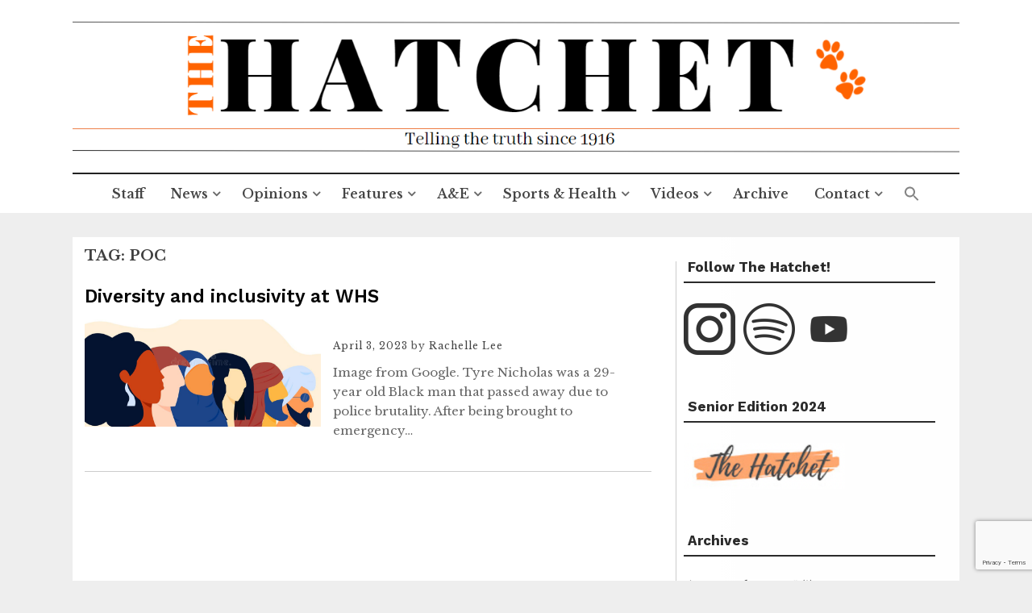

--- FILE ---
content_type: text/html; charset=utf-8
request_url: https://www.google.com/recaptcha/api2/anchor?ar=1&k=6LdcYDkcAAAAALIsYb_rg-WbfSoD81eN2XP6N4j7&co=aHR0cHM6Ly90aGV3aHNoYXRjaGV0Lm9yZzo0NDM.&hl=en&v=PoyoqOPhxBO7pBk68S4YbpHZ&size=invisible&anchor-ms=20000&execute-ms=30000&cb=9zcjbhnkgzi3
body_size: 48803
content:
<!DOCTYPE HTML><html dir="ltr" lang="en"><head><meta http-equiv="Content-Type" content="text/html; charset=UTF-8">
<meta http-equiv="X-UA-Compatible" content="IE=edge">
<title>reCAPTCHA</title>
<style type="text/css">
/* cyrillic-ext */
@font-face {
  font-family: 'Roboto';
  font-style: normal;
  font-weight: 400;
  font-stretch: 100%;
  src: url(//fonts.gstatic.com/s/roboto/v48/KFO7CnqEu92Fr1ME7kSn66aGLdTylUAMa3GUBHMdazTgWw.woff2) format('woff2');
  unicode-range: U+0460-052F, U+1C80-1C8A, U+20B4, U+2DE0-2DFF, U+A640-A69F, U+FE2E-FE2F;
}
/* cyrillic */
@font-face {
  font-family: 'Roboto';
  font-style: normal;
  font-weight: 400;
  font-stretch: 100%;
  src: url(//fonts.gstatic.com/s/roboto/v48/KFO7CnqEu92Fr1ME7kSn66aGLdTylUAMa3iUBHMdazTgWw.woff2) format('woff2');
  unicode-range: U+0301, U+0400-045F, U+0490-0491, U+04B0-04B1, U+2116;
}
/* greek-ext */
@font-face {
  font-family: 'Roboto';
  font-style: normal;
  font-weight: 400;
  font-stretch: 100%;
  src: url(//fonts.gstatic.com/s/roboto/v48/KFO7CnqEu92Fr1ME7kSn66aGLdTylUAMa3CUBHMdazTgWw.woff2) format('woff2');
  unicode-range: U+1F00-1FFF;
}
/* greek */
@font-face {
  font-family: 'Roboto';
  font-style: normal;
  font-weight: 400;
  font-stretch: 100%;
  src: url(//fonts.gstatic.com/s/roboto/v48/KFO7CnqEu92Fr1ME7kSn66aGLdTylUAMa3-UBHMdazTgWw.woff2) format('woff2');
  unicode-range: U+0370-0377, U+037A-037F, U+0384-038A, U+038C, U+038E-03A1, U+03A3-03FF;
}
/* math */
@font-face {
  font-family: 'Roboto';
  font-style: normal;
  font-weight: 400;
  font-stretch: 100%;
  src: url(//fonts.gstatic.com/s/roboto/v48/KFO7CnqEu92Fr1ME7kSn66aGLdTylUAMawCUBHMdazTgWw.woff2) format('woff2');
  unicode-range: U+0302-0303, U+0305, U+0307-0308, U+0310, U+0312, U+0315, U+031A, U+0326-0327, U+032C, U+032F-0330, U+0332-0333, U+0338, U+033A, U+0346, U+034D, U+0391-03A1, U+03A3-03A9, U+03B1-03C9, U+03D1, U+03D5-03D6, U+03F0-03F1, U+03F4-03F5, U+2016-2017, U+2034-2038, U+203C, U+2040, U+2043, U+2047, U+2050, U+2057, U+205F, U+2070-2071, U+2074-208E, U+2090-209C, U+20D0-20DC, U+20E1, U+20E5-20EF, U+2100-2112, U+2114-2115, U+2117-2121, U+2123-214F, U+2190, U+2192, U+2194-21AE, U+21B0-21E5, U+21F1-21F2, U+21F4-2211, U+2213-2214, U+2216-22FF, U+2308-230B, U+2310, U+2319, U+231C-2321, U+2336-237A, U+237C, U+2395, U+239B-23B7, U+23D0, U+23DC-23E1, U+2474-2475, U+25AF, U+25B3, U+25B7, U+25BD, U+25C1, U+25CA, U+25CC, U+25FB, U+266D-266F, U+27C0-27FF, U+2900-2AFF, U+2B0E-2B11, U+2B30-2B4C, U+2BFE, U+3030, U+FF5B, U+FF5D, U+1D400-1D7FF, U+1EE00-1EEFF;
}
/* symbols */
@font-face {
  font-family: 'Roboto';
  font-style: normal;
  font-weight: 400;
  font-stretch: 100%;
  src: url(//fonts.gstatic.com/s/roboto/v48/KFO7CnqEu92Fr1ME7kSn66aGLdTylUAMaxKUBHMdazTgWw.woff2) format('woff2');
  unicode-range: U+0001-000C, U+000E-001F, U+007F-009F, U+20DD-20E0, U+20E2-20E4, U+2150-218F, U+2190, U+2192, U+2194-2199, U+21AF, U+21E6-21F0, U+21F3, U+2218-2219, U+2299, U+22C4-22C6, U+2300-243F, U+2440-244A, U+2460-24FF, U+25A0-27BF, U+2800-28FF, U+2921-2922, U+2981, U+29BF, U+29EB, U+2B00-2BFF, U+4DC0-4DFF, U+FFF9-FFFB, U+10140-1018E, U+10190-1019C, U+101A0, U+101D0-101FD, U+102E0-102FB, U+10E60-10E7E, U+1D2C0-1D2D3, U+1D2E0-1D37F, U+1F000-1F0FF, U+1F100-1F1AD, U+1F1E6-1F1FF, U+1F30D-1F30F, U+1F315, U+1F31C, U+1F31E, U+1F320-1F32C, U+1F336, U+1F378, U+1F37D, U+1F382, U+1F393-1F39F, U+1F3A7-1F3A8, U+1F3AC-1F3AF, U+1F3C2, U+1F3C4-1F3C6, U+1F3CA-1F3CE, U+1F3D4-1F3E0, U+1F3ED, U+1F3F1-1F3F3, U+1F3F5-1F3F7, U+1F408, U+1F415, U+1F41F, U+1F426, U+1F43F, U+1F441-1F442, U+1F444, U+1F446-1F449, U+1F44C-1F44E, U+1F453, U+1F46A, U+1F47D, U+1F4A3, U+1F4B0, U+1F4B3, U+1F4B9, U+1F4BB, U+1F4BF, U+1F4C8-1F4CB, U+1F4D6, U+1F4DA, U+1F4DF, U+1F4E3-1F4E6, U+1F4EA-1F4ED, U+1F4F7, U+1F4F9-1F4FB, U+1F4FD-1F4FE, U+1F503, U+1F507-1F50B, U+1F50D, U+1F512-1F513, U+1F53E-1F54A, U+1F54F-1F5FA, U+1F610, U+1F650-1F67F, U+1F687, U+1F68D, U+1F691, U+1F694, U+1F698, U+1F6AD, U+1F6B2, U+1F6B9-1F6BA, U+1F6BC, U+1F6C6-1F6CF, U+1F6D3-1F6D7, U+1F6E0-1F6EA, U+1F6F0-1F6F3, U+1F6F7-1F6FC, U+1F700-1F7FF, U+1F800-1F80B, U+1F810-1F847, U+1F850-1F859, U+1F860-1F887, U+1F890-1F8AD, U+1F8B0-1F8BB, U+1F8C0-1F8C1, U+1F900-1F90B, U+1F93B, U+1F946, U+1F984, U+1F996, U+1F9E9, U+1FA00-1FA6F, U+1FA70-1FA7C, U+1FA80-1FA89, U+1FA8F-1FAC6, U+1FACE-1FADC, U+1FADF-1FAE9, U+1FAF0-1FAF8, U+1FB00-1FBFF;
}
/* vietnamese */
@font-face {
  font-family: 'Roboto';
  font-style: normal;
  font-weight: 400;
  font-stretch: 100%;
  src: url(//fonts.gstatic.com/s/roboto/v48/KFO7CnqEu92Fr1ME7kSn66aGLdTylUAMa3OUBHMdazTgWw.woff2) format('woff2');
  unicode-range: U+0102-0103, U+0110-0111, U+0128-0129, U+0168-0169, U+01A0-01A1, U+01AF-01B0, U+0300-0301, U+0303-0304, U+0308-0309, U+0323, U+0329, U+1EA0-1EF9, U+20AB;
}
/* latin-ext */
@font-face {
  font-family: 'Roboto';
  font-style: normal;
  font-weight: 400;
  font-stretch: 100%;
  src: url(//fonts.gstatic.com/s/roboto/v48/KFO7CnqEu92Fr1ME7kSn66aGLdTylUAMa3KUBHMdazTgWw.woff2) format('woff2');
  unicode-range: U+0100-02BA, U+02BD-02C5, U+02C7-02CC, U+02CE-02D7, U+02DD-02FF, U+0304, U+0308, U+0329, U+1D00-1DBF, U+1E00-1E9F, U+1EF2-1EFF, U+2020, U+20A0-20AB, U+20AD-20C0, U+2113, U+2C60-2C7F, U+A720-A7FF;
}
/* latin */
@font-face {
  font-family: 'Roboto';
  font-style: normal;
  font-weight: 400;
  font-stretch: 100%;
  src: url(//fonts.gstatic.com/s/roboto/v48/KFO7CnqEu92Fr1ME7kSn66aGLdTylUAMa3yUBHMdazQ.woff2) format('woff2');
  unicode-range: U+0000-00FF, U+0131, U+0152-0153, U+02BB-02BC, U+02C6, U+02DA, U+02DC, U+0304, U+0308, U+0329, U+2000-206F, U+20AC, U+2122, U+2191, U+2193, U+2212, U+2215, U+FEFF, U+FFFD;
}
/* cyrillic-ext */
@font-face {
  font-family: 'Roboto';
  font-style: normal;
  font-weight: 500;
  font-stretch: 100%;
  src: url(//fonts.gstatic.com/s/roboto/v48/KFO7CnqEu92Fr1ME7kSn66aGLdTylUAMa3GUBHMdazTgWw.woff2) format('woff2');
  unicode-range: U+0460-052F, U+1C80-1C8A, U+20B4, U+2DE0-2DFF, U+A640-A69F, U+FE2E-FE2F;
}
/* cyrillic */
@font-face {
  font-family: 'Roboto';
  font-style: normal;
  font-weight: 500;
  font-stretch: 100%;
  src: url(//fonts.gstatic.com/s/roboto/v48/KFO7CnqEu92Fr1ME7kSn66aGLdTylUAMa3iUBHMdazTgWw.woff2) format('woff2');
  unicode-range: U+0301, U+0400-045F, U+0490-0491, U+04B0-04B1, U+2116;
}
/* greek-ext */
@font-face {
  font-family: 'Roboto';
  font-style: normal;
  font-weight: 500;
  font-stretch: 100%;
  src: url(//fonts.gstatic.com/s/roboto/v48/KFO7CnqEu92Fr1ME7kSn66aGLdTylUAMa3CUBHMdazTgWw.woff2) format('woff2');
  unicode-range: U+1F00-1FFF;
}
/* greek */
@font-face {
  font-family: 'Roboto';
  font-style: normal;
  font-weight: 500;
  font-stretch: 100%;
  src: url(//fonts.gstatic.com/s/roboto/v48/KFO7CnqEu92Fr1ME7kSn66aGLdTylUAMa3-UBHMdazTgWw.woff2) format('woff2');
  unicode-range: U+0370-0377, U+037A-037F, U+0384-038A, U+038C, U+038E-03A1, U+03A3-03FF;
}
/* math */
@font-face {
  font-family: 'Roboto';
  font-style: normal;
  font-weight: 500;
  font-stretch: 100%;
  src: url(//fonts.gstatic.com/s/roboto/v48/KFO7CnqEu92Fr1ME7kSn66aGLdTylUAMawCUBHMdazTgWw.woff2) format('woff2');
  unicode-range: U+0302-0303, U+0305, U+0307-0308, U+0310, U+0312, U+0315, U+031A, U+0326-0327, U+032C, U+032F-0330, U+0332-0333, U+0338, U+033A, U+0346, U+034D, U+0391-03A1, U+03A3-03A9, U+03B1-03C9, U+03D1, U+03D5-03D6, U+03F0-03F1, U+03F4-03F5, U+2016-2017, U+2034-2038, U+203C, U+2040, U+2043, U+2047, U+2050, U+2057, U+205F, U+2070-2071, U+2074-208E, U+2090-209C, U+20D0-20DC, U+20E1, U+20E5-20EF, U+2100-2112, U+2114-2115, U+2117-2121, U+2123-214F, U+2190, U+2192, U+2194-21AE, U+21B0-21E5, U+21F1-21F2, U+21F4-2211, U+2213-2214, U+2216-22FF, U+2308-230B, U+2310, U+2319, U+231C-2321, U+2336-237A, U+237C, U+2395, U+239B-23B7, U+23D0, U+23DC-23E1, U+2474-2475, U+25AF, U+25B3, U+25B7, U+25BD, U+25C1, U+25CA, U+25CC, U+25FB, U+266D-266F, U+27C0-27FF, U+2900-2AFF, U+2B0E-2B11, U+2B30-2B4C, U+2BFE, U+3030, U+FF5B, U+FF5D, U+1D400-1D7FF, U+1EE00-1EEFF;
}
/* symbols */
@font-face {
  font-family: 'Roboto';
  font-style: normal;
  font-weight: 500;
  font-stretch: 100%;
  src: url(//fonts.gstatic.com/s/roboto/v48/KFO7CnqEu92Fr1ME7kSn66aGLdTylUAMaxKUBHMdazTgWw.woff2) format('woff2');
  unicode-range: U+0001-000C, U+000E-001F, U+007F-009F, U+20DD-20E0, U+20E2-20E4, U+2150-218F, U+2190, U+2192, U+2194-2199, U+21AF, U+21E6-21F0, U+21F3, U+2218-2219, U+2299, U+22C4-22C6, U+2300-243F, U+2440-244A, U+2460-24FF, U+25A0-27BF, U+2800-28FF, U+2921-2922, U+2981, U+29BF, U+29EB, U+2B00-2BFF, U+4DC0-4DFF, U+FFF9-FFFB, U+10140-1018E, U+10190-1019C, U+101A0, U+101D0-101FD, U+102E0-102FB, U+10E60-10E7E, U+1D2C0-1D2D3, U+1D2E0-1D37F, U+1F000-1F0FF, U+1F100-1F1AD, U+1F1E6-1F1FF, U+1F30D-1F30F, U+1F315, U+1F31C, U+1F31E, U+1F320-1F32C, U+1F336, U+1F378, U+1F37D, U+1F382, U+1F393-1F39F, U+1F3A7-1F3A8, U+1F3AC-1F3AF, U+1F3C2, U+1F3C4-1F3C6, U+1F3CA-1F3CE, U+1F3D4-1F3E0, U+1F3ED, U+1F3F1-1F3F3, U+1F3F5-1F3F7, U+1F408, U+1F415, U+1F41F, U+1F426, U+1F43F, U+1F441-1F442, U+1F444, U+1F446-1F449, U+1F44C-1F44E, U+1F453, U+1F46A, U+1F47D, U+1F4A3, U+1F4B0, U+1F4B3, U+1F4B9, U+1F4BB, U+1F4BF, U+1F4C8-1F4CB, U+1F4D6, U+1F4DA, U+1F4DF, U+1F4E3-1F4E6, U+1F4EA-1F4ED, U+1F4F7, U+1F4F9-1F4FB, U+1F4FD-1F4FE, U+1F503, U+1F507-1F50B, U+1F50D, U+1F512-1F513, U+1F53E-1F54A, U+1F54F-1F5FA, U+1F610, U+1F650-1F67F, U+1F687, U+1F68D, U+1F691, U+1F694, U+1F698, U+1F6AD, U+1F6B2, U+1F6B9-1F6BA, U+1F6BC, U+1F6C6-1F6CF, U+1F6D3-1F6D7, U+1F6E0-1F6EA, U+1F6F0-1F6F3, U+1F6F7-1F6FC, U+1F700-1F7FF, U+1F800-1F80B, U+1F810-1F847, U+1F850-1F859, U+1F860-1F887, U+1F890-1F8AD, U+1F8B0-1F8BB, U+1F8C0-1F8C1, U+1F900-1F90B, U+1F93B, U+1F946, U+1F984, U+1F996, U+1F9E9, U+1FA00-1FA6F, U+1FA70-1FA7C, U+1FA80-1FA89, U+1FA8F-1FAC6, U+1FACE-1FADC, U+1FADF-1FAE9, U+1FAF0-1FAF8, U+1FB00-1FBFF;
}
/* vietnamese */
@font-face {
  font-family: 'Roboto';
  font-style: normal;
  font-weight: 500;
  font-stretch: 100%;
  src: url(//fonts.gstatic.com/s/roboto/v48/KFO7CnqEu92Fr1ME7kSn66aGLdTylUAMa3OUBHMdazTgWw.woff2) format('woff2');
  unicode-range: U+0102-0103, U+0110-0111, U+0128-0129, U+0168-0169, U+01A0-01A1, U+01AF-01B0, U+0300-0301, U+0303-0304, U+0308-0309, U+0323, U+0329, U+1EA0-1EF9, U+20AB;
}
/* latin-ext */
@font-face {
  font-family: 'Roboto';
  font-style: normal;
  font-weight: 500;
  font-stretch: 100%;
  src: url(//fonts.gstatic.com/s/roboto/v48/KFO7CnqEu92Fr1ME7kSn66aGLdTylUAMa3KUBHMdazTgWw.woff2) format('woff2');
  unicode-range: U+0100-02BA, U+02BD-02C5, U+02C7-02CC, U+02CE-02D7, U+02DD-02FF, U+0304, U+0308, U+0329, U+1D00-1DBF, U+1E00-1E9F, U+1EF2-1EFF, U+2020, U+20A0-20AB, U+20AD-20C0, U+2113, U+2C60-2C7F, U+A720-A7FF;
}
/* latin */
@font-face {
  font-family: 'Roboto';
  font-style: normal;
  font-weight: 500;
  font-stretch: 100%;
  src: url(//fonts.gstatic.com/s/roboto/v48/KFO7CnqEu92Fr1ME7kSn66aGLdTylUAMa3yUBHMdazQ.woff2) format('woff2');
  unicode-range: U+0000-00FF, U+0131, U+0152-0153, U+02BB-02BC, U+02C6, U+02DA, U+02DC, U+0304, U+0308, U+0329, U+2000-206F, U+20AC, U+2122, U+2191, U+2193, U+2212, U+2215, U+FEFF, U+FFFD;
}
/* cyrillic-ext */
@font-face {
  font-family: 'Roboto';
  font-style: normal;
  font-weight: 900;
  font-stretch: 100%;
  src: url(//fonts.gstatic.com/s/roboto/v48/KFO7CnqEu92Fr1ME7kSn66aGLdTylUAMa3GUBHMdazTgWw.woff2) format('woff2');
  unicode-range: U+0460-052F, U+1C80-1C8A, U+20B4, U+2DE0-2DFF, U+A640-A69F, U+FE2E-FE2F;
}
/* cyrillic */
@font-face {
  font-family: 'Roboto';
  font-style: normal;
  font-weight: 900;
  font-stretch: 100%;
  src: url(//fonts.gstatic.com/s/roboto/v48/KFO7CnqEu92Fr1ME7kSn66aGLdTylUAMa3iUBHMdazTgWw.woff2) format('woff2');
  unicode-range: U+0301, U+0400-045F, U+0490-0491, U+04B0-04B1, U+2116;
}
/* greek-ext */
@font-face {
  font-family: 'Roboto';
  font-style: normal;
  font-weight: 900;
  font-stretch: 100%;
  src: url(//fonts.gstatic.com/s/roboto/v48/KFO7CnqEu92Fr1ME7kSn66aGLdTylUAMa3CUBHMdazTgWw.woff2) format('woff2');
  unicode-range: U+1F00-1FFF;
}
/* greek */
@font-face {
  font-family: 'Roboto';
  font-style: normal;
  font-weight: 900;
  font-stretch: 100%;
  src: url(//fonts.gstatic.com/s/roboto/v48/KFO7CnqEu92Fr1ME7kSn66aGLdTylUAMa3-UBHMdazTgWw.woff2) format('woff2');
  unicode-range: U+0370-0377, U+037A-037F, U+0384-038A, U+038C, U+038E-03A1, U+03A3-03FF;
}
/* math */
@font-face {
  font-family: 'Roboto';
  font-style: normal;
  font-weight: 900;
  font-stretch: 100%;
  src: url(//fonts.gstatic.com/s/roboto/v48/KFO7CnqEu92Fr1ME7kSn66aGLdTylUAMawCUBHMdazTgWw.woff2) format('woff2');
  unicode-range: U+0302-0303, U+0305, U+0307-0308, U+0310, U+0312, U+0315, U+031A, U+0326-0327, U+032C, U+032F-0330, U+0332-0333, U+0338, U+033A, U+0346, U+034D, U+0391-03A1, U+03A3-03A9, U+03B1-03C9, U+03D1, U+03D5-03D6, U+03F0-03F1, U+03F4-03F5, U+2016-2017, U+2034-2038, U+203C, U+2040, U+2043, U+2047, U+2050, U+2057, U+205F, U+2070-2071, U+2074-208E, U+2090-209C, U+20D0-20DC, U+20E1, U+20E5-20EF, U+2100-2112, U+2114-2115, U+2117-2121, U+2123-214F, U+2190, U+2192, U+2194-21AE, U+21B0-21E5, U+21F1-21F2, U+21F4-2211, U+2213-2214, U+2216-22FF, U+2308-230B, U+2310, U+2319, U+231C-2321, U+2336-237A, U+237C, U+2395, U+239B-23B7, U+23D0, U+23DC-23E1, U+2474-2475, U+25AF, U+25B3, U+25B7, U+25BD, U+25C1, U+25CA, U+25CC, U+25FB, U+266D-266F, U+27C0-27FF, U+2900-2AFF, U+2B0E-2B11, U+2B30-2B4C, U+2BFE, U+3030, U+FF5B, U+FF5D, U+1D400-1D7FF, U+1EE00-1EEFF;
}
/* symbols */
@font-face {
  font-family: 'Roboto';
  font-style: normal;
  font-weight: 900;
  font-stretch: 100%;
  src: url(//fonts.gstatic.com/s/roboto/v48/KFO7CnqEu92Fr1ME7kSn66aGLdTylUAMaxKUBHMdazTgWw.woff2) format('woff2');
  unicode-range: U+0001-000C, U+000E-001F, U+007F-009F, U+20DD-20E0, U+20E2-20E4, U+2150-218F, U+2190, U+2192, U+2194-2199, U+21AF, U+21E6-21F0, U+21F3, U+2218-2219, U+2299, U+22C4-22C6, U+2300-243F, U+2440-244A, U+2460-24FF, U+25A0-27BF, U+2800-28FF, U+2921-2922, U+2981, U+29BF, U+29EB, U+2B00-2BFF, U+4DC0-4DFF, U+FFF9-FFFB, U+10140-1018E, U+10190-1019C, U+101A0, U+101D0-101FD, U+102E0-102FB, U+10E60-10E7E, U+1D2C0-1D2D3, U+1D2E0-1D37F, U+1F000-1F0FF, U+1F100-1F1AD, U+1F1E6-1F1FF, U+1F30D-1F30F, U+1F315, U+1F31C, U+1F31E, U+1F320-1F32C, U+1F336, U+1F378, U+1F37D, U+1F382, U+1F393-1F39F, U+1F3A7-1F3A8, U+1F3AC-1F3AF, U+1F3C2, U+1F3C4-1F3C6, U+1F3CA-1F3CE, U+1F3D4-1F3E0, U+1F3ED, U+1F3F1-1F3F3, U+1F3F5-1F3F7, U+1F408, U+1F415, U+1F41F, U+1F426, U+1F43F, U+1F441-1F442, U+1F444, U+1F446-1F449, U+1F44C-1F44E, U+1F453, U+1F46A, U+1F47D, U+1F4A3, U+1F4B0, U+1F4B3, U+1F4B9, U+1F4BB, U+1F4BF, U+1F4C8-1F4CB, U+1F4D6, U+1F4DA, U+1F4DF, U+1F4E3-1F4E6, U+1F4EA-1F4ED, U+1F4F7, U+1F4F9-1F4FB, U+1F4FD-1F4FE, U+1F503, U+1F507-1F50B, U+1F50D, U+1F512-1F513, U+1F53E-1F54A, U+1F54F-1F5FA, U+1F610, U+1F650-1F67F, U+1F687, U+1F68D, U+1F691, U+1F694, U+1F698, U+1F6AD, U+1F6B2, U+1F6B9-1F6BA, U+1F6BC, U+1F6C6-1F6CF, U+1F6D3-1F6D7, U+1F6E0-1F6EA, U+1F6F0-1F6F3, U+1F6F7-1F6FC, U+1F700-1F7FF, U+1F800-1F80B, U+1F810-1F847, U+1F850-1F859, U+1F860-1F887, U+1F890-1F8AD, U+1F8B0-1F8BB, U+1F8C0-1F8C1, U+1F900-1F90B, U+1F93B, U+1F946, U+1F984, U+1F996, U+1F9E9, U+1FA00-1FA6F, U+1FA70-1FA7C, U+1FA80-1FA89, U+1FA8F-1FAC6, U+1FACE-1FADC, U+1FADF-1FAE9, U+1FAF0-1FAF8, U+1FB00-1FBFF;
}
/* vietnamese */
@font-face {
  font-family: 'Roboto';
  font-style: normal;
  font-weight: 900;
  font-stretch: 100%;
  src: url(//fonts.gstatic.com/s/roboto/v48/KFO7CnqEu92Fr1ME7kSn66aGLdTylUAMa3OUBHMdazTgWw.woff2) format('woff2');
  unicode-range: U+0102-0103, U+0110-0111, U+0128-0129, U+0168-0169, U+01A0-01A1, U+01AF-01B0, U+0300-0301, U+0303-0304, U+0308-0309, U+0323, U+0329, U+1EA0-1EF9, U+20AB;
}
/* latin-ext */
@font-face {
  font-family: 'Roboto';
  font-style: normal;
  font-weight: 900;
  font-stretch: 100%;
  src: url(//fonts.gstatic.com/s/roboto/v48/KFO7CnqEu92Fr1ME7kSn66aGLdTylUAMa3KUBHMdazTgWw.woff2) format('woff2');
  unicode-range: U+0100-02BA, U+02BD-02C5, U+02C7-02CC, U+02CE-02D7, U+02DD-02FF, U+0304, U+0308, U+0329, U+1D00-1DBF, U+1E00-1E9F, U+1EF2-1EFF, U+2020, U+20A0-20AB, U+20AD-20C0, U+2113, U+2C60-2C7F, U+A720-A7FF;
}
/* latin */
@font-face {
  font-family: 'Roboto';
  font-style: normal;
  font-weight: 900;
  font-stretch: 100%;
  src: url(//fonts.gstatic.com/s/roboto/v48/KFO7CnqEu92Fr1ME7kSn66aGLdTylUAMa3yUBHMdazQ.woff2) format('woff2');
  unicode-range: U+0000-00FF, U+0131, U+0152-0153, U+02BB-02BC, U+02C6, U+02DA, U+02DC, U+0304, U+0308, U+0329, U+2000-206F, U+20AC, U+2122, U+2191, U+2193, U+2212, U+2215, U+FEFF, U+FFFD;
}

</style>
<link rel="stylesheet" type="text/css" href="https://www.gstatic.com/recaptcha/releases/PoyoqOPhxBO7pBk68S4YbpHZ/styles__ltr.css">
<script nonce="H6pJf1chGztNG9IDSEJJXA" type="text/javascript">window['__recaptcha_api'] = 'https://www.google.com/recaptcha/api2/';</script>
<script type="text/javascript" src="https://www.gstatic.com/recaptcha/releases/PoyoqOPhxBO7pBk68S4YbpHZ/recaptcha__en.js" nonce="H6pJf1chGztNG9IDSEJJXA">
      
    </script></head>
<body><div id="rc-anchor-alert" class="rc-anchor-alert"></div>
<input type="hidden" id="recaptcha-token" value="[base64]">
<script type="text/javascript" nonce="H6pJf1chGztNG9IDSEJJXA">
      recaptcha.anchor.Main.init("[\x22ainput\x22,[\x22bgdata\x22,\x22\x22,\[base64]/[base64]/[base64]/ZyhXLGgpOnEoW04sMjEsbF0sVywwKSxoKSxmYWxzZSxmYWxzZSl9Y2F0Y2goayl7RygzNTgsVyk/[base64]/[base64]/[base64]/[base64]/[base64]/[base64]/[base64]/bmV3IEJbT10oRFswXSk6dz09Mj9uZXcgQltPXShEWzBdLERbMV0pOnc9PTM/bmV3IEJbT10oRFswXSxEWzFdLERbMl0pOnc9PTQ/[base64]/[base64]/[base64]/[base64]/[base64]\\u003d\x22,\[base64]\\u003d\x22,\x22w4HDlcOQw4tQHBfCqTvDhyNtw4gJSm7CrHzCo8K1w7RuGFYKw43CrcKnw7TClMKeHgM8w5oFwqZfHzFqZcKYWCbDicO1w7/ChsKowoLDgsO5wo7CpTvCncOGCiLChBgJFnNtwr/DhcO5CMKYCMKjP3/[base64]/DrGNGw5HDucKVQ8OGw53DrsKBwqLDvsKewqjDtcK4w7XDocOYHVBQa0ZMworCjhpAZsKdMMOeLMKDwpEgwpzDvSxOwoUSwo1ZwoBwaVk7w4gCaHYvFMK5NcOkMk4tw7/DpMOWw4rDth4ccsOQUgrCrsOEHcKhZE3CrsOiwoQMNMO5XcKww7IiV8OOf8K7w4Uuw59/wrDDjcOowrjCrynDucKXw7lsKsKUBMKdacKgTXnDlcO4ThVAVxkZw4FHwp3DhcOywog2w57CnxAQw6rCscOSwqLDl8OSwo/CmcKwMcK5BMKoR1IuTMORBcKKEMKsw4IFwrBzczE1f8K8w6wtfcOgw6DDocOcw7ATIjvCncOhEMOjwpPDinnDlBAiwo80woJuwqoxDMOmXcKyw4cAXm/DjXfCu3rCv8O0SzdeWS8Tw5fDlV1qIsK5woBUwrAzwo/DnnrDh8OsI8KJV8KVK8OvwqE9wogNdHsWF1RlwpEpw64Bw7MAQAHDgcKjccO5w5hQwpvCicK1w6LCtHxEwp/Cg8KjKMKUwrXCvcK/LHXCi1DDvsKwwqHDvsKbY8OLER/CpcK9wo7DuALChcO/[base64]/R2kgw57Dl8OzCwDCtcKYME7ClsKtUwnDpQjDgX/DigDCosKqw6Qaw7rCnVJ3bm/DqcOoYsKvwolOak/Ch8KACjc/wqs6KQUgCkkLw4fCosOswrFtwpjClcOhH8ObDMKYODPDn8KMIsOdF8Obw7pgVi/[base64]/ecKeeMORZ8OYJcO+cMOqF8KLw57Cgi/DmAfChMKqTWfCvXXCkMKYWcKBwrnDvsOWw59Qwq/ChSc3G0jCiMK6w7DDpBrDgcKZwoAZD8OON8OTFcKIw6NQwp3Dvl3DgGzCiG3Dry7DrS7DksKmwoFyw7zCtsOswppnw7BSwoUuw4Q9w4/DuMK/RArDjBvCtRvCqsORVMOvWcKrCsKXacO1B8KbbjBLdDnCrMKLKcOywoYjFDgNLcOhwpZyIsOxNMKLFMKTwqXDocOcwqoEfcOiKiLCiBLDm1fChz/ChHQdwrk6cUA2TMKIwo/DgULDtR8jw6LCrGnDlsOVV8K4wqh8wo/DicK3wow/wpzDhcKUw6JWw4pmwqTDlsODw5/CvDTDmzLCq8OXbCbCvMKAD8K+wqvDpAvDqsOdwpQOd8Kyw7NNUsOmdsKrwpAvLMKJw57DisOxXxTCsXHDugQLwqsNClZuM0XDlk7CoMOqLyJPwos8wqh2w6nDh8Omw4wYLMOYw657wpgmwrLCoz/CuWrDtsKUw7XDqBXCpsOPwpfCgwvCocOvRcKeEQbDnxbCp1nCrsOuAVxhwrfDksKpw65sRVBlwq/CryTDh8KpYGfDp8KDwrLDpcK/wovCv8O4wpAwwojDv2fCvivDvgPDo8KAa0jDqsKvWcO2EcOdSF9Fw7TDjnPDgitSwp/CqsOew4YMEcKhfB5xUsOvw508w6DDhcORJsOZIg9rwpnCqHjDmnVrCD3DkMKbw4xlwoUPw6zCnkjDqsOFYcKQw716PsOiX8Khw67DlDIOfsO5YwbCgiXDrWA8YsKxwrXDkERxU8KawqoTDcOiY0vDo8ObCsO0fsOCLHvCpsOXCsK/EDk3PjbDrMK5CcKjwr55JWluw6YjVsKLw7DDg8OQGsK7wq5lTVnDhFjCuX53EMKIBMO/[base64]/M2I0A8O0w5/DpRLCvE1AcTzDjMOSUsOkwq/Dj8Kkw6LCjsKXw6jCvCphwq1zLcKOG8O0w7fCiEQbwokeYMKBAcO/w7vDrcO/wqhbM8Kpwo4OI8KmLApbw5LCtMOSwqDDiygfZFd2a8KIwozDuhYAw79dccOswrhybMKPw6jDs0hZwoYDwoBWwqwAwq3Chm/CjsKeACXCqWfDl8OaMGbCv8KraDPDvsOidWIKw5/CqlTDicOKcMK+YwzCnMKnw57DrcKHwqTDsF4/f05nT8KKOE5bwplIfcOuwrFKBVY8w6nCiREzJxYzw5jCnMOqBsOQw4Bkw70rw7sRwr3CjXBGKx5GPSleHmrCusOLZnA8M2LDszDDoBvDgMKJPnpPJmAiZsOdwqPDoVZPGjUww5HDusOOFMOPw5IyQMO0O1UzOE7Co8K7KSXChSF/[base64]/DjMOsw43CtcKrw77CkMOHwqXClA3DocO2w6JtOD9MwrnDp8ORw63DjSsjNDLCuFpaHsKPKsOkwovDncKHwrMIwq0XMMOyTQHCrCLDtGbCjcKrKsOIwqM8A8OdG8Oxwo7ClMOkAMO/eMKpw7bDvEc3DMKtVDHCs2HDkHTDg2IHw5IBCHXDvsKfwr3DrMK8I8KQJMKdZcKvYMKqQWR4w4kYQEcmwpjDvcO+Lj/Cs8KnBsOywqx2wrMyH8O5wpzDo8KeesOuRSvDisK+KzdhcUvCr24aw50IwpnDm8OBQsK9ZsOtwqNvwrITN3FNHCrDosOjwp/DnMO9Q0N1M8OUBBUxw6hsOV97H8OXbsOiDC7CkBLCpC9GwrPCmE3DoVPCtUZYw69TcxkZFsKjeMOwMXd7ezxBMsOjwrXCkxfDlcOMworDt3/CrMOwwrk5AjzCjMKGCsKPNk9Zw69QwrHCucK/wojCssKQw70NXMOdw7tQecO+DEdla2jConvCkwrDssKjwr7Ct8KdwpbCjiduPsOpYS/DnMKvwqFRMXPDm3nDhUTDosOQwrnCt8ORw5ZsaXrCnD/DuHFjUsO6w7zDhgXDu1bCvWBDJMOCwowMAiAwEcK4w4cSw7vCjcOdw5hyw6TCkgoiw6TChBnCv8KzwphLeGnCjwbDs1rCuTDDi8O5wrJRwpXDilJ1DsKcTyPDjFFVMAbCvw/[base64]/CrcOfw4jClATCvXbDscKEVFzCncK/GMONJMKfHcKISjTCoMObwpBnw4fCt01sRC3DgMKSwqc1CMOMf0PCjhzDr109wp54ShJmwpwPS8OVMVDCtivCrcOow6RywoIYw73CpW3DhcOwwrV5woh/wq5Dwr5pbwzCp8KLwpMGLsK5ZsOCwolGXgN9KxQYJMKnw5s2w5nDs00MwqfDrG01UcKYK8KOSsKhfcOuw6p0FcKhw7Q5w5nCvC9/wqh9C8K2wqZrJz1lw79nLnfDmjZ9wp58CMOPw7TCq8KTGmtaw48DFDzCqCTDscKNw5AUwo12w67DjgDCvMOPwoXDpcOVYzk5w6/CuG7Dp8OkQwTDpcOJGMKKw5TDnRjCq8KfVMOoN0PChURSw6nCrcOSRcKLw7nCrcONw5nDnSsnw7jClCEtwrN/[base64]/[base64]/c8OZHQ4NwpvCt8OTQU/CnmdlZ8KCNHPDpMK3woRnL8KJwohLw7rCh8ObOQofw63Cn8K6Z29qw6TClVTCl1fDlcOtUMK1BCgKwoDDgCDDrGXDuzx7w50NNcOfwoXDvxFcw7V/wqwsScOTwqo0Tn/[base64]/ClcK0G3XCpsOqGsOWw4/CksOqw4jDi8KbwrrCr1VkwocAL8O4w64+wqclwo3ChR7DksO4SyDDrMOhMWzDp8OkbXJYJMOUVsKLwq3Du8Opw6nDtXsLM37CssKnw6x4w4TChRnCvcKcwrDDicKowrdrwqXDnsKSGgbDtQADFT/DlXFdwo8PZUjDpQ7DvsKpYTXCp8KcwpI9cjgGFsKLG8KXw5nCisOMw6nCthYYDFLDk8OOYcKjw5VqZX3DnsKBw6rCpkI6fEnCv8KaQMKyw43CmyN5w6gfw4TCrcKyfMO6w4XDmgPCtR5cw6jDni1lwq/Dt8KJwofCpsKyXMO7wpzCh0TCsBTCt25gw6PDi3XCscK3MXkCcMOlw57DnjpkOBvDuMO/EsKdwoTDmivDp8OzLsORAERtY8OGS8OUMzQWG8KOccKLwpvClsOfwrvDp1Fuw5x1w5nClMOdKMKZf8KUM8OjRMK5PcOxwq7CoWfCgDDCt3Q5D8K0w67CpcKgwrrDq8K2U8OTwr3DhhAjDirDhS/DjU0UC8KMw7PCqhrDtXJvDcOFwq48w6BgUnrDsw5vZcKmwq/CvcOew4BfasK3PcKDw6hSwosHwp7DlMKmwr07TFDCncO8wogowrMDLMO9UMOlw5TDhCU6ccKELcKzw7DDoMO5Qjpyw6vDsgPCtzfCl1BGCk5/GD7DhcKpO04yw5bCt1PDmDvCsMK4woXCisKsfzrDjwDCtBwyfHHCoAHCgSbCucK1HxHCqsO3w6/DhWYow7h1w4bDkRLCn8KzRsOjw5nDvMO7wqvCvwtiw7/DrQ1ow5zDssO4wo7Chm19wr3DvWHDuMOoHsK0w4XDoxILwpcmWmTCpMOZwrkRwpNjf0lhw7HDtGtkwr4+wqnDhgolEktgw7c2wpPCkDk4w4lQwq3Dkg/DgMKaMsOXw5rClsKhbcOsw4khXMKlw7gwwq0Fw5/DtsOLBm4IwpPCn8OXwqNMw7PCrSHChcKZCgzDnxpjwpLChsKNwrZkw7JBaMK5ahFrHm1UY8KvB8KRwq9Bfh/DqcO+JizCtMO3woXCqMK8w79GE8K+BMK8U8KtM0Fnw4A7FTHCtcKrw4gUw4AETg1Vwo3DghfDnMOvw5tzw79vTMKfNsKhwptqw4Upw4PChSPDkMKubjt6wr3CtDTCsWzClX3DqlLDsgrDp8Ojwqh8acOvVWNbIsK1TcKyBTZBKB/DkCvDhsOjwofDr3NbwpoOZUZlw4YIwrh7worCpFjDinV9w7FdWGPCvcOKw57CpcOfa1wAO8OIF2k/w5pgMsOOccOLUsKewoNAw4DDr8Kjw5Rgw6FoYcOWw4jCo1nDlxZgw7DCmsOoIMKUwpZJC3XCoBjCrsKNOsOKPsK3HSrCkWQZGcKEw7PCmsKyw41/w6rCu8OlIsOaNy54X8KkSHY0FCPChsK9w4Z3wqPDpjjCqsOfdcKEwoJAesKOwpXCvcKQAnTCi23Cj8OhXsOKwpHDsR/CiHRVCMKRCMOIwp/[base64]/w7FFwp7DncKACHgvw4TClcOLWMOHw6htJivCq8OSFSpCw51yRsKBw6TDrhPCt2DCgsOoEUvDrsOVw4/[base64]/ChzvCuiweYcOawoU3X31DSD0ELsOiUDbDosOOw4Vlw5VXwqVaCyfDiynCocOgw4/Cq3JIw4HCmnBQw6/DsBjDgSkaESrDgMKGw4HCssK6w7xtw7HDjkzCsMOdw7LCq0PDkgLCtMOFXRBhPsOgwoAbwo/Dn1lUw7kLwqwkFcOrw6QvaR/[base64]/[base64]/DuBHDusKdwrXCpjTCgMOWScOWScK3bmsNw688D2Egwr8NwpTCkcKhwrBLZWTDuMOpwrnCmmTDg8OLwqwWO8OlwoZuN8KcZDzCrxhHwq5wQ0PDuH7DiQXCq8O4HMKEF1LDj8Ohwq/[base64]/woLCtcOKw6o7w77Cv8OswrUYYsOqS2DDlCQKVErDpF/[base64]/Ds0vCusOeYsKmw4fDgcKdR8OlUmQoAsO5wovDo1fDi8OHZsOSw5R4wqwjwrvDpsOpw5XDnXjCv8KjNMK0wpDDvcKOasKGwr8Dw4otw4ZfPsKRwoZKwpI2Z1bCsmDDtMOeVcKNwonDhWbChyJXWE/[base64]/HcK5AcKow5jDicKMwpJQGXTDgHzDi2UlU1c1w5gJwoXCrsKVw5oLQMO6w7bCmA7CqQzDjnvCvcK5wophw4zDt8Oab8OENcOKwpsNwpsXNz3DlcO/wozCqMKKGmTDvMKDwrDDpC8ww6Qaw6p/w4RSDkZow7rDi8OLcw5/woV7VTN4CsKQasOrwoU9WU/Dn8OFVHvCjGYXC8OTZmjCi8ONPMKpWhBCWhzDqsKSHEpMw7fDoQLCmMK8fh3Cp8K5JkhGw7VFwrlAw7gZw4NJQMO/[base64]/[base64]/Dh1LDsMOdw5/CuWTCmQYQw6UTw5FOw75tw7DDpsO4w6XDpcONwp8McSUjJ0DDocOfwowqCcKTSllUw6I3wqjCocOwwrQhwohcwq/DkcKiwoHCmcOtw5o9HV/DukPDrBw4w7Qaw6p4w4TDqHUpw6MneMO/SMO8wq7DqgxyXsKgDsK1wph7w6Zjw7QMw7/DmFwFw7JeMTp2KsOrecOawrLDqX4LZcOBJHBnJ2ZxChw4wrzChcKww7ANw7pLUCpPR8Ksw4how4wFwqXCsS8Ewq/Ck1VGwqbCljxuHhNuKx9efypDw6wyS8KocMKvEk7DsV7CnMKpw7IYUW3DrHpjwr/CiMKmwrTDl8ORw7DDmcOTw40Aw5PCuxzDgcKxVsOnwqtqw4p9wrlNRMO3U1LDsRpUwp/CisO+ewDClSYGw6MWHMODwrbDpW/CrcOfZibDpsOnAFTDrMK0YzfCrBXDnEo3RcK3w6Qcw4/[base64]/Cjx/CpizDnsK8X8OAw4Z0csK4c8KMdA7CksOGwrHDtUNkw77DiMKHXmHDv8K0woPDgjrDgcKCOGAqw7MaLcKTwpFnw4zCoyjCmW48UsOJwrwPBcKxSXTCphBNw4nCqcKgf8KJwpTDgF/DmMOwFDLCoh7Ds8OjFcO7AcOCwpHDhcO6fcOmwpbDmsOyw4vDmUbDqcK1MBVaQ0vCp2hmwqF4wok4w6LClkB6c8KORsOzMcOTwooPQsOlworCvcKnO0XDksK/w7IBJMKUYU5mwo96I8OxSxgbeHIDw5oLFRR/TcOGacOqE8O+worDpcOkw7thw6M0dMO0wp1vSE85wrzDlnk7EMO5YlohwrzDvsKRw6Vlw4nCoMKjQsOgw4zDgDrCkcOpBsOmw5vDrxPCniHCj8KYwrMwwqjDpCzCscKWcsOxHXrDrMOjHsKmB8K/[base64]/[base64]/Dr8KGaQ14U8KJJh3DsMKzwqQ4bngSY8OQNSwsw6jCh8KEQcKsJMKOw7PCk8KnMcKVc8KYw4PCqMOEwplGw5bCnnApSwBWYcKOAMKbZkHCksK6w4xdGysTw5zCq8KjQsKxNlrCjMOjcG1Two0hDcKDNsONwpcuw4cGDsOhw6Mzwrs1wqPDuMOIGjBDLMOcZR/CjFTCq8OKw5drwpMXw4oxw7LCtsO5w5rCi17DizPDtMODNcKbRSRCFD/DtDDDmsKQT0hQZDZVLWPCjRsodF8iw4HCjsOSLMKtWTsTwrnCmXHDgSHDvMOHw7jCkhB3WcOpwrA5csK4aTbCq1/[base64]/Cql07w5BSw5k9HMOKw59OcsO1w4YlRsOVw5FJAVsFagt9wpbDhD0QaFXDm1UiO8KmDQcXIUFzfyB7PsK3w7XCqcKZw5hEw5UdS8KWBcOJwoIAwpjCmMOiID1zTyfDi8KYw5kPTMKAwpDCjmgMw4/DvUDDlcKyMsKmwr9GBEVoMB8Zwr96VjTCg8KTC8OgWcKSSMKVw6/DtcOsegtjNjPDvcKRFGvDmSLDryxFw6N7BsKOwrl/[base64]/[base64]/CtkDDncONwpTDjxRRXSM8w4xZDFBlTRDCscKIa8KSKhYxGibClsKiAVjDucKzeE3DoMOmC8OcwqEYw68rfhbDv8KMwoTCmMOgw6PDvsOHw7TCscKDwprCuMOEFcO4KSzCk3TCmMOBVMK/w6wCSzBEFi/DmhQ8blPCvDMuwrYnWFcFd8Kww4LCvcOcwpHDuFvDuFfCknNTTMORYMKNwodSOj/[base64]/PMOHe8OPw5fDmGfCsMKjwrnDvWvDuTNRI8K5ScOPBMKvw45nw7PDgjBuHcOkw7/[base64]/CkMOCw5stwo3DuBDDqkxHw7oNw7bCrncmwpYOwqDCnFXCvXQJcHkFbBh4w5PCvcO/IsO2ZAQ3OMO/wpHCp8KVwrHCjsOswqQXDx/DjBcnw5YobcOhwpPCnErDpcK/wroXw4vCkMO3SDnCt8O0w4rCuEN7CmfCtcK8wqdDAz5aRMKMwpHDjcKWGyJvwpfCvcK6w4TCkMK2wqwJKsONZcOuw70aw53DtkJOFnk0BcK4X13CqsKIfGJNwrDClMOcw70NeB/CpHvCh8ORAcK7cDnCnj94w6oWFGHCk8OcWMKdOUJ6eMKkEWFbwo0zw4PCr8O2ThLDuVV3w6vCqMOvwr8HwpHDnsKAwr7DrWfDjDgNwozCj8O+wqQzXmQ0w7t+wpsYw5/Cky94LV7ClGDCiTVwBRk/[base64]/CsBTDhATClGjCpcKaecK6wqAhLj92woF1w7V9woFAeVbDpsOxGg3DtxBBF8KNw4nCiiZHaW/[base64]/DvMO9w6Acf2rCo8Kawq5VTcKFw6TDqFXDklRwwqkpw4oTwqnCjw5Gw4vDrVDDvcOcX08iInUDw4fDol8Ww7pkIC4XVjhewo1Cw6TCiT7DjCjCq3t/w7kqwqwew7RZb8KtLgPDol7Dk8KVwqpxSVIpwqHDsxR0dcK1acKaIMKoNWoyc8OuGRxGwrQmwq1DZsKpwrnCk8KaRMO+w7HDmWN6LHLConfDpMO8XU/Du8O4YQt8GcOdwoQwGGvDmVnCvwnDiMKPCkTCpMOJw7chMUY/LFnCoxvCrsO8DwNsw4hUPAfCusK5w4R/w5Q0c8Kjw7cfw5bCt8K3w4ocHVlkSTrChcKjHhvCisOxwqjCvMKHwo0uGMOcW0pwSB/DtcOlwr1eI13CgcOjwoJaO0B5wqswSRnDnzTDt0IXw4nCvTDCmMKoRcK/w58DwpYVSAQtewdBw6zDmBVHw4jCgiLCtHZtezrDhsKzXkPCl8K2cMOzwoNBwr/CtEFYwrQWw5lZw7nCl8O5dFjChMKiw5XDggzCg8OPw7PDkMO2A8OQw5zCtwkzEMKXw7QiNjsXwq7DghPDgQU/DXjCqh/ChmJ9HsKfUDIPwpMZw5tiwobCpz/DqA/[base64]/DhMKrB8OrBXwEwpN9Rl/[base64]/w6UUwp7Dp8O7KsKOX8K0I1PDssKbwrFWbMKieRhbCsOKw4lpwq0UXcKyOcOywqhywqpIw5rDv8OgexHDjcOqwpQ8KSDDhcOKIsO5T2/CgxTCt8OfUC0mCsO8a8KXDiR3T8ORVcKRZcKULMKBK1YYBmAsSsORXlgQaiPDhEhzw4xifC96acKpaWLCu3N9w7Bmw7RHb3tow5jCrsO0YG1VwoxTw4lcw7TDjBHDmH/Cq8KoeQLCg0XCjcOnIcK6w4opfcKpBR7Dm8Kaw6zDh0TDrV7DrmQLwrzCjkXDtcORXMOWUmd+EW7Cr8Kswqp5w7Jxw5BMw7LDv8KnasK1Y8KAwqlnSA5CcMOVTm0uwoUuNnUtw5s/wq1scScfJgdWwqDCoiXDhEbDnMONwq4nw7rClATDiMOJGn/CqhtzwpTCmBddfQvDtQRlw4zDmHthwoHCkcKswpbDjgnCi2/CtmZ3dhIbw5TCqTAlwqvCt8Oawq7CpnchwqcZNQvDkz1MwqDDjsOsMXLCsMOgfz7CtxjCvMOGw7nCsMKow7DDicOFU2bCq8KuIA4xIcKBwqLDij4SWEkDcMOXDsK5a1/[base64]/Cjy/DmwTCrh8eJzU5Rjx9w7scw5XDmirCh8KwD3UkanzDgsKWw7Jpw6ocayzCnsOfwqXDjMOww4PCjQTDmMOzw5w2w6TDkMKMw6BOJX7DgcKsQsKUPMK/bcKqE8KTV8KbKSZMYgHChWrCnMO2E2rCjMKPw43Ct8OEw5fCuBvCjQQbw4bCpEElcHDDvGAUw6LCpibDtygbWCrDox9nIcK7w6YBCn/Cj8OaEMOSwrLCj8K4wrHCksOZwo4+woRxwrrCtiZ1HkUyB8KWwrdKw5lrw60pwqLCl8OhGMKIC8OkTXpCD3YDwpB0c8KPD8OITcOAw5wlw4Qew57CshNlV8Oxw7vDmsONwpgAwqvClH/[base64]/wr9gO8KTJmLCsiLCpsKAw5RrCsO9wqrDvVLDgMKPfcOOMMKwwo4GBWBgwrFSw6vCtcK4woFEw49ZNWoZABPCosKkScKDw7jClMKUw79Mwq1TCcKSOX7CvMK6w5nDs8OBwqA7AsKdXD/CtcKnwp/CuCh/PMKGHSnDqSTCsMOxIjg9w5lcTcKvwpnCm01QD3JgwqXCswnDncKjw4bCoSPDgMOXdy7DkD5rw4VCw5nDiH7DisOxw5/CncKeMR88EcO8DWs0w43CqMO7Rzt0wr4tw6zDvsOdZQFoHMOEwpMpHMKtBjcxw6LDg8OrwqRNfsK5ZcOFwqwvw6oiYMO4w40Hw4bCmsOlREjCr8KTwp5lwopRw5bCrsKidQ9FAMKMK8KCO07DiCPDv8K7wrELwqdfwrnCi2IoQErCs8K2woLDhcK/w6nCgT8pBmQMw5A1w4rChEFtK3DCrz3Dk8OTw4LClBLChsOtFUrClMKjSFHDqsKkw7klKMKMw7jDmGvCpcKjD8KAZcOnwoDDgVLClcKLesOTw5TDtBhOw5J/dsOGw5HDtR4gwpAWwrnCnWLDjBoEwoTCqk7DkUQiFMKpHDnConY9FcKaH1MaLsKAUsK0FAnCqyfDj8KATFJVwqpBwrNARMKlw4/DrsOeUV3CgcKIw7JGw592wqVoVU/DtcOEwqAAwpvDkCvCvx7CvMOIP8K6YStleRxTw6TDoTg3w43DlMKgwpTDsBxtBU/[base64]/[base64]/[base64]/DhwJicFxcwq7DoUgYdm5aeMOkwqPDl8Klw7vDq1xbNiTCgsKwJcKFX8Olw7nCuH00wqAaeHPDiF4ywq/CmyUVw6jDkn3ClsOnaMOBw6gxw7x5wqEwwrQlwoMaw7TCnxo/LsKUbcOxBQzCumjChCMvfmQJwosTw6Q7w6hOw4hGw4nCkcKffcKkw7/ClDFOw4grwpTCuA0awowAw5TCnMO1WTzDhxkLG8OjwpV5w7s5w4/CiFPDkcKHw7oPGG9fwroSw51fwoJ9U1g4wpjCtcOcFcKXwr/Cl3E9w6JndAg3w5PCqMKxw4B0w5DDo0Ahw73DhC1Eb8O2EcOxwqTCsDJJwqjDlWgXDEDDuR0Fw6Agw6TDjBl4wqodKwzCn8KPwq3CllLDjsOvwpoBV8K9YsKIUBI/wqjDvCzCr8KCSD5JRxA0fzvCsgUkHkkhw6YZciwXO8Kkwq8qwpDCvMOJw4XDlsO6GSc5wqbCgsOFNW4lw5HCmXIYd8KoLCBqYxbDscOVw7nCp8OfVMO6F0x/w4VScEfCscKpfjjCqsK+OsOzQUjCnMOzcRtaZ8OjJHbDvsOCdMKaw7vCnQBpw4nCvVQPeMO/MMOgHAQLwonCiG1Vw7xbMxISbUhTOsORX0BgwqtPw5XDq1AjeTbDrhnCosK3JFwIw7gswplaN8KwH2RnwoLDsMKawrpvw5PDiE/[base64]/DlMOOwo1TbljCj8OZfgV+UyBGwr52YW7CusOsBsKZLkl1wqFywpJtPcKNa8OVw4LDo8KBw73DjiIlUcK6SGDDnkpMClsXw5A5Wm4gQ8KhFmRDE31kZ0V6Rx9gF8OoQTt5woHCvWfDiMK5wqxTw4bDjAzDrn9ydsKLw7PCsmogIsOnGGjCgsK3wqEKw6/Ci3MvworClsOww7XDmMOSOsKGwqTDiFNyM8O9wo1MwrAZwqN/[base64]/[base64]/LlhcwrleCAIeQVx6wrd1S8OaOsOWGlIpVcO0Nz/CsmTClybDtcKuwrXCg8KKwohZwpgeQcO0T8OyMzYNw4tUwoIWdU3Dn8OHGgVkwrTDszrCtA7Cqh7CuArCp8Kaw4liw7AOw7dzPETCmWrCgx/DgsOnTGEHRcO8cE0cdhzDpGAhTnPCiHYcGsOawoZON2FTEWzDlsOAQU5swp/DgzDDtsKOw7w7AmHDo8OsGUrCph1Dd8OHR2gIwpzCi2XCu8Ovw7wPw7BOE8OjT1bCj8Kewr1jZ0fDi8KnQinDsMOPBcOHw4/[base64]/[base64]/Cqh4Rw4TChMO0DRY2H8KTwq7Cjmo8wrl8RMK1wocSQETCvXXDhsKSScKITWskP8KhwpsBwrjCthdsUl4YOSB4wojCuXk/w4cZwoZGMGbDjsOXwojDrFlHRsKeFcO8wqByISJlwqwLRsKaIMKVOn4QHmrCrcKtwoHDisKtZcKkwrbCiiQDw6fDg8KxRcKawqExwofDmCsLwp3CssOeYcO7GcOIwoLCm8KpIMOGwoxow7fDr8KsTzgfwrXCh2dNw4NaEXFDwqzDkQvCl2zDmMO/SyzCicOaSGVoRCYtwp8hKAUOUcOwWF5/PUocBzV7N8O5F8O2E8KgKMKowqAZM8OkAcOFXm/DjsOzByHDnRPDgcOKUcOPT39IY8KWd0rCpMOPeMO3w75IYcObRm3Cml4XfsKwwrDDjFPDu8OmKj4eIz3CmTBNw70lYsOww4LCozJQwrwdwr/CkSLCvkrCgWLDrcKAwqVyHsKhWsKTw4tpwrrDjwLDqcKfw5fCpMKBVMKTB8OsBRwPwrrCqjHCiDrDt3xTwp5Aw67CjsOnw4lwKcKOZ8Ofw6/DgMK4WMKuw6fCikvCkALDvBnCvxNDw5N8JMKAw4lGEgsEwrnCtX1HWGPDijLCgcKyTU9Zwo7DsTXDgC88wosDw5TCiMO2wqtOR8KVGsKGUMO/[base64]/Cn8Odwp4pcsKlw4vDl0XDh2PDswHDtjbDpcOjfcOCwoXDpMOjwrjDncO5w6HDrW/Cg8OGC8KLVUPClMK2CsKgw6NZIxplVMO2RcKULwQPWh7Dm8KiwqLDvsO8wqEqwpwyNgHChSXDlBbCr8ORwoHDnFRIwqNsTSAyw7zDrwLDhi9/[base64]/DsxUrSMK0w4fDkFJ5wpLDrsKJMCPDjjHDocOMF8OpfmPDgcOkLDEBY1kDbzFywo7Cqi/CkTBbwqnClS3Ch3VBA8KcwqDCh2zDtEEnw6zDqcOPOhbCmcO4csOAPA8bbjHDph1IwqUhwpXDmxjCrCMnwqDDtMK/Y8KBA8Kuw7nDm8Kkw5pwHMKRCcKpJy7DtwXDgmY3CzzDs8OIwoM/QmV9w6HDj1UdVR3CsE40JsKsQndew4bCiijCmFgkw6EqwpJTHCrDmcKcHQo2CCR8w6fDqQUtwqzDmMKgbwLCosKNw6rDrk3Dj2nCksKKwqDCucOKw4cLd8O0wpfCj13CkFjCtE/CgiFlwrR4w4LDjDHDrT07H8KiRMK2wodiw6RsVSTDqRgkwqd4D8K4EF1ew7sBwqFRwqhhw5vCmsOEw7zDqcKIw7gfw51pw4zDgsKpXifCvcOtMMOPwpsJSsKkdi4uw6J8w73Ci8KBAVdgwogNw7/ChmhKw7QLGC1cf8K5KBjDhcOBwrjDoUrCvDMCQUkiN8KyXsOYwpjCuC5QOgDCk8O1KMKyfFhaIz1fw4nCiGIXGVo8w6DDmMKfwoV/wonConI0FVoJw6PDp3Yowq/DrMKTw4oew4QwcyDCpsOQVcOlw6UmecKUw6x+VAXDucO6bsOlRcONfTLCnWjChl7DoXjDp8KVCsKmcsOUD1HDsB/DlQrDg8OqworCrMK7w5ghWcKnw5ZkKyfDiHvCnnnCrk3DrS0SeEfDq8Ouw6rDi8KrwrPCoXh6QnrCk2VRUcKkw7bCjsKswp/CuQDDnwsaa3cPJVFIUlvDrl7CksODwrLCpcKgBMO2w6fDo8KfWVLDiCjDq3XDiMKSDsOdwpLCoMKew6nDusKZISBPwrh4wpTDnHFTw6XCv8KRw6dgw6Ybw4bCi8OeSj/Dlg/[base64]/CjxvCqsOOesKFDUPCnXJPdsODQA9RWsK2wpzDtQTCjlc9w4BxwqXDo8KOwo8PWMKWwq5swq5HdAEWw6s0KXxdwqvDmwPCi8KZDcOBRcKiXXEJTgV4wo/Cj8OlwrhCdcOCwoAHw4MJw7XCqsO4Bglic23DlcOhwoLDkhnDp8KNRcK/MMKZWTrCrMOoZ8OjBcOYdBjDu0kuWWbDs8KYNcKOwrDDrMOjPsKRw4EEw4c0woHDp1tXcBrDvkfCjhlPOsO2VcKGScO2F8KTM8KGwpcmw53DiQLCkMOMTcOXw6XComvCucOhw5cGWUgKwps6wrrCgR/CgE/DmiQdSMOPE8O8wp1aRsKDw698R2rDlm9MwrPCvnTDo31BWxDDv8OYCMOcNsO8w4RDw5ANfcOCOGNDwqLDrcOqw6nCsMKkLGpgJsOac8Kew4DDmsOSA8KDHsKOwo5sJcOySsO5R8OZI8OGTcK/wp3CtEIzwqZOc8K+LVohIsKJwqTDvh/[base64]/DusK1wpkpw7vCsX7DvR3Ct8K2wpXCvsOAwrnCsMORwoLCu8KGWmwhQ8KQw7ECwqp5a3HCvSHCucKkwprDlcKUbMK/woLCj8O7FkknZxcqXsKdFMOfw5TDpUzCj09WwqDDlsKRw7zDlH/[base64]/DnSszw7PDr38kw6luwo16w7vCscKRwovCmCIbw5PDmAsHRsKVDyscUsOkIWlrwphaw4ISNXHDsGfClsOgw7Nuw5vDtsOrw6d2w65zw7J3w7/[base64]/[base64]/K8KZw6hnEXLCpBHCuGp3wqtXHcKIw4/Dq8KuKsKkd3XDiMOTG8KRJMKEK1zCv8Oqw4TCngfDqzhawoYuRMKYwoEDw43CkMOoEQXCoMOuwocsChxBw4w9ZxRrw5BmbsO5wrbDm8O2VhQ1GiDDm8KBw5zDgk/CvcObC8O1KXvCr8KRKU7DplNoZhtMacOQwoHDt8Kvw63DpRMAcsKZDw/[base64]/[base64]/DhDtiM8OOE1PCpS7Cv8K1woYeZMKIYsOLwq1ZwpRVw4jDrG1nw5YqwrdcEMOiFwcLwp3ClcKdcRDDl8ONw7xOwppow5gRa1XDunLDg1fClB1/KVhgFcK2d8KZw65TcEfDsMKRw4bClsK2KA7DkGbCgcOAOMOxAlPCnsKyw4dVw5QQwrbCh3Irwq/DjhXCucKGw7UwIEdqw789wpDDksKLWh/DiQvCmMKaQ8OkeUZ6wqnDmj/CoSAvQsO+wqR+QMO9XHBqwoceVMO+ZsKpUcOXCWoUwq0xwqfDm8O4wqPDpcOKwqlfwpnDgcK/RMONRcOxMT/CkmTDj0vCuF0PwqzDo8Opw6EAwp7CpcKpMsOswptpw5nCtsKaw7bDuMKiwrTDoRDCuivDnHQAJsK0NMO2TFd5w5pawqZLwoHDq8KHAmbCqgp7BMKuRwrDsy1UN8OdwofCmsO+w4DCkcOZFRnDisK8w5IKwp/CjEXDrmBqwpjDsFZnwrHCqMOFcsKrwrjDqcOAN2U2wr3Clm4Ea8KDwpNSH8Ofw5M2SGpUJMONDMKXRHLDoih2woEMw7nDksK/wpcsTMORw5bClcKewpTDo1LDr3NUw4/ClcKcwr/DsMObSsKywr4rHkZQc8OGw7rDoiIDZRXCqcOgZShJwrbDjT1DwqhyaMK8NMOVbcOcVTUCM8Omw43CpU09w48rMMKmwpkQclHDjMOzwofCr8OiYsOGdw7DpCh1wp5gw41DZz3CgMK3BcO/w6s3fsOOVkrDr8OSwq/CjS4Ow7NoHMK9w6pESMKeWGhVw44Dwp7CgMO7woNgw4QSw5IQXFbCtMKSwpjCv8OKwpg9AMOPw6HDtjZ+w4jDi8O0wrfChwocU8ORwqdTOGJcT8OswpnDsMKXwrNfUxF2w5cTw7bCnQXCsD5/[base64]/DjcOFdE9/HjIHd3t5Hz3DpsKkwq80w65ME8KofMOiw7nCs8OTGcO7w6/[base64]/w6DCpmNawrTCtlTDsUnDiMKrT1XCoE1WMcOkw4NWw44vLsO6NUs6RMOfMcKAw4R3w6w2fChVcMO3w4fCpsO3LcK/EjbDtMKfDMOPwrHDpMOqwoNLw5/Dh8OuwpdPAikkw6nDncOkHCzDtcOicMO2wr8pA8O0Uk8KcjfDn8KzVsKFwqPDmsO6fXHChQXDtCrCjBpUHMOIN8OBw4/Do8Otw78bwoF7QmRsGMOhwpU5OcOaUivCp8KoawjDvCcDVkB+ME7ClMKlwowJJw3Cu8KqY2XDvgHCmMKOw79dAsO6wrTCl8OJVMKOPl/DgsOPwoQawq/Cq8OCw6rCgQHDgRQ2wppXwroswpbDmMKbw7TCpcO0T8KlN8Kuw6pPwqDCrMKrwoZTwr3CuSRZHsKWFsOHWA7CnMKQKlHCiMOAw5gsw5pZw4w1JsOVSsK1w6AQw5PCnHDDkMO1w4/CqcO0RS4YwpE9WMKJZMKxf8KFcsOEVCfCrjgVwpjDusO8wp/CuGN3T8K2c0dvWcORw5BuwrB/KW7Digt7w4Z2w4zCmMK+w7oOK8OswpjClMK1CEDCvMK7w4gywp9Lw44QLcKhw7Rlw5NJJijDiSnCncK4w5Uiwpk4w63DhcKPAMKeFSrDpcOHPsOXB3/CiMKMUxbDnnpVfwHDmj/Dp0suHsOfC8KawqPDq8KcR8KSwqYrw4crYFY6wrIRw5/CvsOrUsKjw7A4wqs/HsK5wr7Cj8OMwogVNcKqw4Zkwo/[base64]/[base64]/V8O/d8KTw5fDrUTDlnw8w6fCpcKqMcOnSMOkdcOcQcOVdcKdRMOHAA5dQ8OCCwRuD04ywq1sDMOVw4jCv8Oxwp/CmnnChDLDrcOPYsKHbXNXwockDjV6HcK7w6IKHMOkw5zCssO7EF4hWcOOw6nCvFVCw5/[base64]/[base64]/[base64]/[base64]/CuAvCicKAwpLDo3liWmtww6jCtCHCgQlINgsmw5TDrAxmVjo6BcKAbsOGIwbDksKfGMOmw695eWlmwr/CiMOVOsOlHyQUAcOAw4DCjFLCk3I1w6jDg8O9w5rDscOpw6XDr8KXw7x5woLCk8KDMMO/wo/[base64]\\u003d\\u003d\x22],null,[\x22conf\x22,null,\x226LdcYDkcAAAAALIsYb_rg-WbfSoD81eN2XP6N4j7\x22,0,null,null,null,1,[2,21,125,63,73,95,87,41,43,42,83,102,105,109,121],[1017145,478],0,null,null,null,null,0,null,0,null,700,1,null,0,\[base64]/76lBhnEnQkZnOKMAhmv8xEZ\x22,0,0,null,null,1,null,0,0,null,null,null,0],\x22https://thewhshatchet.org:443\x22,null,[3,1,1],null,null,null,1,3600,[\x22https://www.google.com/intl/en/policies/privacy/\x22,\x22https://www.google.com/intl/en/policies/terms/\x22],\x22dLpKS6DT29oqrw2fLxLQ3GDFL9PQ/dg4djNvQzZvuEk\\u003d\x22,1,0,null,1,1769307344641,0,0,[20,103,113],null,[108,9,112],\x22RC-vu-wOPOLLQoppA\x22,null,null,null,null,null,\x220dAFcWeA6oS4x0BCpo63VClPLO0yfwW88njdzWwJDWlS262yGQAkLkf59TXTykNG4aiNyGAGm1XfEhlVzeV3XA5J7NH3kBmnuCXA\x22,1769390144507]");
    </script></body></html>

--- FILE ---
content_type: text/html; charset=utf-8
request_url: https://www.google.com/recaptcha/api2/aframe
body_size: -248
content:
<!DOCTYPE HTML><html><head><meta http-equiv="content-type" content="text/html; charset=UTF-8"></head><body><script nonce="eNdaDbIV-nZXORm_mGrmXA">/** Anti-fraud and anti-abuse applications only. See google.com/recaptcha */ try{var clients={'sodar':'https://pagead2.googlesyndication.com/pagead/sodar?'};window.addEventListener("message",function(a){try{if(a.source===window.parent){var b=JSON.parse(a.data);var c=clients[b['id']];if(c){var d=document.createElement('img');d.src=c+b['params']+'&rc='+(localStorage.getItem("rc::a")?sessionStorage.getItem("rc::b"):"");window.document.body.appendChild(d);sessionStorage.setItem("rc::e",parseInt(sessionStorage.getItem("rc::e")||0)+1);localStorage.setItem("rc::h",'1769303746393');}}}catch(b){}});window.parent.postMessage("_grecaptcha_ready", "*");}catch(b){}</script></body></html>